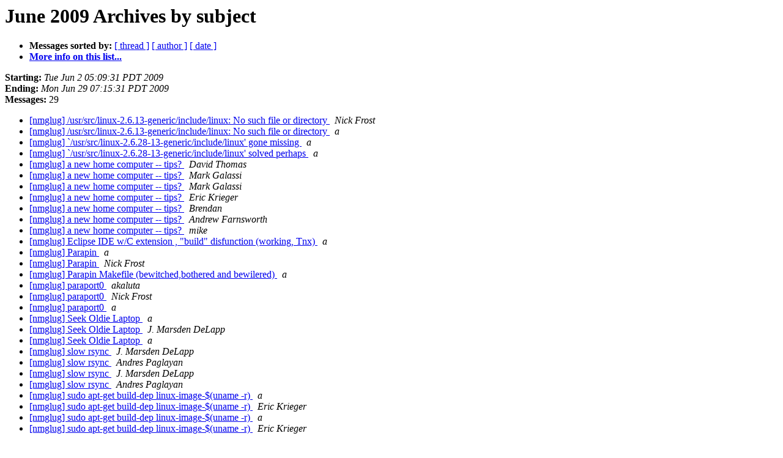

--- FILE ---
content_type: text/html
request_url: http://lists.nmglug.org/pipermail/nmglug-nmglug.org/2009-June/subject.html
body_size: 1314
content:
<!DOCTYPE HTML PUBLIC "-//W3C//DTD HTML 4.01 Transitional//EN">
<HTML>
  <HEAD>
     <title>The nmglug June 2009 Archive by subject</title>
     <META NAME="robots" CONTENT="noindex,follow">
     <META http-equiv="Content-Type" content="text/html; charset=us-ascii">
  </HEAD>
  <BODY BGCOLOR="#ffffff">
<!--htdig_noindex-->
	  <a name="start"></A>
      <h1>June 2009 Archives by subject</h1>
      <ul>
         <li> <b>Messages sorted by:</b>
	        <a href="thread.html#start">[ thread ]</a>
		
		<a href="author.html#start">[ author ]</a>
		<a href="date.html#start">[ date ]</a>

	     <li><b><a href="http://lists.nmglug.org/listinfo.cgi/nmglug-nmglug.org">More info on this list...
                    </a></b></li>
      </ul>
      <p><b>Starting:</b> <i>Tue Jun  2 05:09:31 PDT 2009</i><br>
         <b>Ending:</b> <i>Mon Jun 29 07:15:31 PDT 2009</i><br>
         <b>Messages:</b> 29<p>
     <ul>
<!--/htdig_noindex-->

<LI><A HREF="002948.html">[nmglug] /usr/src/linux-2.6.13-generic/include/linux: No such	file or directory
</A><A NAME="2948">&nbsp;</A>
<I>Nick Frost
</I>

<LI><A HREF="002946.html">[nmglug] /usr/src/linux-2.6.13-generic/include/linux: No such file or directory
</A><A NAME="2946">&nbsp;</A>
<I>a
</I>

<LI><A HREF="002952.html">[nmglug] `/usr/src/linux-2.6.28-13-generic/include/linux' gone	missing
</A><A NAME="2952">&nbsp;</A>
<I>a
</I>

<LI><A HREF="002953.html">[nmglug] `/usr/src/linux-2.6.28-13-generic/include/linux' solved perhaps
</A><A NAME="2953">&nbsp;</A>
<I>a
</I>

<LI><A HREF="002931.html">[nmglug] a new home computer -- tips?
</A><A NAME="2931">&nbsp;</A>
<I>David Thomas
</I>

<LI><A HREF="002930.html">[nmglug] a new home computer -- tips?
</A><A NAME="2930">&nbsp;</A>
<I>Mark Galassi
</I>

<LI><A HREF="002932.html">[nmglug] a new home computer -- tips?
</A><A NAME="2932">&nbsp;</A>
<I>Mark Galassi
</I>

<LI><A HREF="002933.html">[nmglug] a new home computer -- tips?
</A><A NAME="2933">&nbsp;</A>
<I>Eric Krieger
</I>

<LI><A HREF="002934.html">[nmglug] a new home computer -- tips?
</A><A NAME="2934">&nbsp;</A>
<I>Brendan
</I>

<LI><A HREF="002935.html">[nmglug] a new home computer -- tips?
</A><A NAME="2935">&nbsp;</A>
<I>Andrew Farnsworth
</I>

<LI><A HREF="002936.html">[nmglug] a new home computer -- tips?
</A><A NAME="2936">&nbsp;</A>
<I>mike
</I>

<LI><A HREF="002925.html">[nmglug] Eclipse IDE w/C extension , &quot;build&quot; disfunction (working, Tnx)
</A><A NAME="2925">&nbsp;</A>
<I>a
</I>

<LI><A HREF="002941.html">[nmglug] Parapin
</A><A NAME="2941">&nbsp;</A>
<I>a
</I>

<LI><A HREF="002942.html">[nmglug] Parapin
</A><A NAME="2942">&nbsp;</A>
<I>Nick Frost
</I>

<LI><A HREF="002943.html">[nmglug] Parapin Makefile (bewitched,bothered and bewilered)
</A><A NAME="2943">&nbsp;</A>
<I>a
</I>

<LI><A HREF="002937.html">[nmglug] paraport0
</A><A NAME="2937">&nbsp;</A>
<I>akaluta
</I>

<LI><A HREF="002938.html">[nmglug] paraport0
</A><A NAME="2938">&nbsp;</A>
<I>Nick Frost
</I>

<LI><A HREF="002939.html">[nmglug] paraport0
</A><A NAME="2939">&nbsp;</A>
<I>a
</I>

<LI><A HREF="002940.html">[nmglug] Seek Oldie Laptop
</A><A NAME="2940">&nbsp;</A>
<I>a
</I>

<LI><A HREF="002944.html">[nmglug] Seek Oldie Laptop
</A><A NAME="2944">&nbsp;</A>
<I>J. Marsden DeLapp
</I>

<LI><A HREF="002945.html">[nmglug] Seek Oldie Laptop
</A><A NAME="2945">&nbsp;</A>
<I>a
</I>

<LI><A HREF="002926.html">[nmglug] slow rsync
</A><A NAME="2926">&nbsp;</A>
<I>J. Marsden DeLapp
</I>

<LI><A HREF="002927.html">[nmglug] slow rsync
</A><A NAME="2927">&nbsp;</A>
<I>Andres Paglayan
</I>

<LI><A HREF="002928.html">[nmglug] slow rsync
</A><A NAME="2928">&nbsp;</A>
<I>J. Marsden DeLapp
</I>

<LI><A HREF="002929.html">[nmglug] slow rsync
</A><A NAME="2929">&nbsp;</A>
<I>Andres Paglayan
</I>

<LI><A HREF="002947.html">[nmglug] sudo apt-get build-dep linux-image-$(uname -r)
</A><A NAME="2947">&nbsp;</A>
<I>a
</I>

<LI><A HREF="002949.html">[nmglug] sudo apt-get build-dep linux-image-$(uname -r)
</A><A NAME="2949">&nbsp;</A>
<I>Eric Krieger
</I>

<LI><A HREF="002950.html">[nmglug] sudo apt-get build-dep linux-image-$(uname -r)
</A><A NAME="2950">&nbsp;</A>
<I>a
</I>

<LI><A HREF="002951.html">[nmglug] sudo apt-get build-dep linux-image-$(uname -r)
</A><A NAME="2951">&nbsp;</A>
<I>Eric Krieger
</I>

<!--htdig_noindex-->
	</ul>
    <p>
      <a name="end"><b>Last message date:</b></a> 
       <i>Mon Jun 29 07:15:31 PDT 2009</i><br>
    <b>Archived on:</b> <i>Mon Aug 16 13:29:04 PDT 2010</i>
    <p>
   <ul>
         <li> <b>Messages sorted by:</b>
	        <a href="thread.html#start">[ thread ]</a>
		
		<a href="author.html#start">[ author ]</a>
		<a href="date.html#start">[ date ]</a>
	     <li><b><a href="http://lists.nmglug.org/listinfo.cgi/nmglug-nmglug.org">More info on this list...
                    </a></b></li>
     </ul>
     <p>
     <hr>
     <i>This archive was generated by
     Pipermail 0.09 (Mailman edition).</i>
<!--/htdig_noindex-->
  </BODY>
</HTML>

